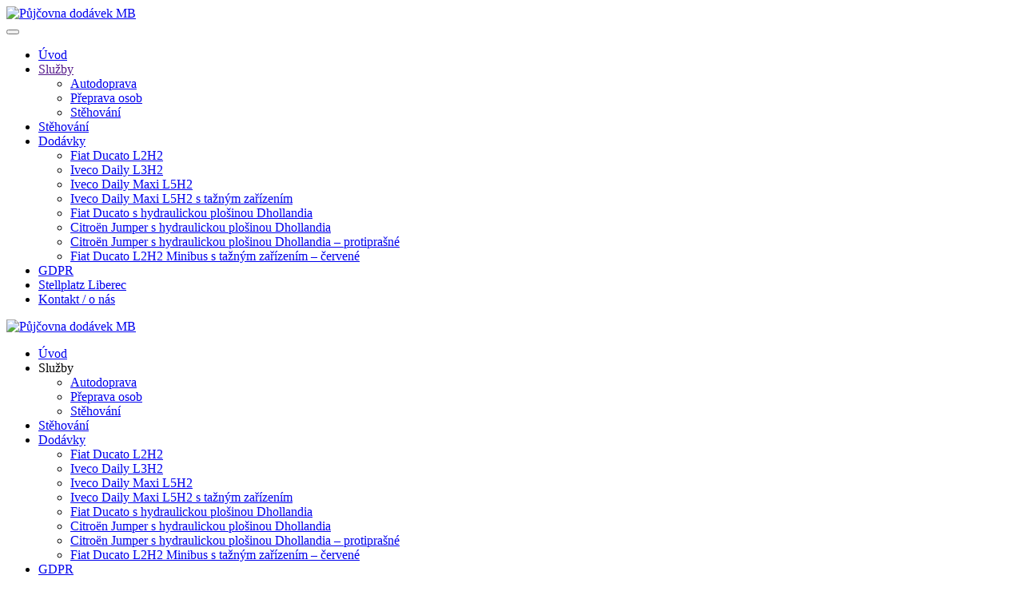

--- FILE ---
content_type: text/html; charset=utf-8
request_url: https://pujcovnadodavekmb.cz/dodavky/iveco-daily-l3h2
body_size: 14827
content:
<!DOCTYPE html>
<html lang="cs-cz" dir="ltr">
    <head>
        <meta name="viewport" content="width=device-width, initial-scale=1">
        <link rel="icon" href="/images/favicon_dodavky.png" sizes="any">
                <link rel="apple-touch-icon" href="/images/apple_dodavky.png">
        <meta charset="utf-8">
	<base href="https://pujcovnadodavekmb.cz/dodavky/iveco-daily-l3h2">
	<meta name="author" content="Super User">
	<meta name="description" content="Půjčovna dodávek, Liberec, Mladá Boleslav, dodávky, stěhování">
	<title>Iveco Daily L3H2</title>
	<link href="/templates/yootheme/vendor/yootheme/builder/elements/map/assets/leaflet.css?ver=3.0.25" rel="preload" as="style" onload="this.onload=null;this.rel='stylesheet'">
<link href="/media/vendor/joomla-custom-elements/css/joomla-alert.min.css?0.2.0" rel="stylesheet" />
	<link href="/plugins/system/cookiespolicynotificationbar/assets/css/cpnb-style.min.css" rel="stylesheet" media="all" />
	<link href="/media/system/css/joomla-fontawesome.min.css?3.0.25" rel="stylesheet" as="style" onload="this.onload=null;this.rel='stylesheet'" />
	<link href="/templates/yootheme/css/theme.9.css?1739026322" rel="stylesheet" />
	<link href="/templates/yootheme/css/theme.update.css?3.0.25" rel="stylesheet" />
	<style>

/* BEGIN: Cookies Policy Notification Bar - J! system plugin (Powered by: Web357.com) */
.cpnb-outer { border-color: rgba(32, 34, 38, 1); }
.cpnb-outer.cpnb-div-position-top { border-bottom-width: 1px; }
.cpnb-outer.cpnb-div-position-bottom { border-top-width: 1px; }
.cpnb-outer.cpnb-div-position-top-left, .cpnb-outer.cpnb-div-position-top-right, .cpnb-outer.cpnb-div-position-bottom-left, .cpnb-outer.cpnb-div-position-bottom-right { border-width: 1px; }
.cpnb-message { color: #f1f1f3; }
.cpnb-message a { color: #ffffff }
.cpnb-button, .cpnb-button-ok, .cpnb-m-enableAllButton { -webkit-border-radius: 4px; -moz-border-radius: 4px; border-radius: 4px; font-size: 12px; color: #ffffff; background-color: rgba(59, 137, 199, 1); }
.cpnb-button:hover, .cpnb-button:focus, .cpnb-button-ok:hover, .cpnb-button-ok:focus, .cpnb-m-enableAllButton:hover, .cpnb-m-enableAllButton:focus { color: #ffffff; background-color: rgba(49, 118, 175, 1); }
.cpnb-button-decline, .cpnb-button-delete, .cpnb-button-decline-modal, .cpnb-m-DeclineAllButton { color: #ffffff; background-color: rgba(119, 31, 31, 1); }
.cpnb-button-decline:hover, .cpnb-button-decline:focus, .cpnb-button-delete:hover, .cpnb-button-delete:focus, .cpnb-button-decline-modal:hover, .cpnb-button-decline-modal:focus, .cpnb-m-DeclineAllButton:hover, .cpnb-m-DeclineAllButton:focus { color: #ffffff; background-color: rgba(175, 38, 20, 1); }
.cpnb-button-cancel, .cpnb-button-reload, .cpnb-button-cancel-modal { color: #ffffff; background-color: rgba(90, 90, 90, 1); }
.cpnb-button-cancel:hover, .cpnb-button-cancel:focus, .cpnb-button-reload:hover, .cpnb-button-reload:focus, .cpnb-button-cancel-modal:hover, .cpnb-button-cancel-modal:focus { color: #ffffff; background-color: rgba(54, 54, 54, 1); }
.cpnb-button-settings, .cpnb-button-settings-modal { color: #ffffff; background-color: rgba(90, 90, 90, 1); }
.cpnb-button-settings:hover, .cpnb-button-settings:focus, .cpnb-button-settings-modal:hover, .cpnb-button-settings-modal:focus { color: #ffffff; background-color: rgba(54, 54, 54, 1); }
.cpnb-button-more-default, .cpnb-button-more-modal { color: #ffffff; background-color: rgba(123, 138, 139, 1); }
.cpnb-button-more-default:hover, .cpnb-button-more-modal:hover, .cpnb-button-more-default:focus, .cpnb-button-more-modal:focus { color: #ffffff; background-color: rgba(105, 118, 119, 1); }
.cpnb-m-SaveChangesButton { color: #ffffff; background-color: rgba(133, 199, 136, 1); }
.cpnb-m-SaveChangesButton:hover, .cpnb-m-SaveChangesButton:focus { color: #ffffff; background-color: rgba(96, 153, 100, 1); }
@media only screen and (max-width: 600px) {
.cpnb-left-menu-toggle::after, .cpnb-left-menu-toggle-button {
content: "Categories";
}
}
/* END: Cookies Policy Notification Bar - J! system plugin (Powered by: Web357.com) */
</style>
<script type="application/json" class="joomla-script-options new">{"joomla.jtext":{"ERROR":"Chyba","MESSAGE":"Zpr\u00e1va","NOTICE":"Ozn\u00e1men\u00ed","WARNING":"Varov\u00e1n\u00ed","JCLOSE":"Close","JOK":"OK","JOPEN":"Open"},"system.paths":{"root":"","rootFull":"https:\/\/pujcovnadodavekmb.cz\/","base":"","baseFull":"https:\/\/pujcovnadodavekmb.cz\/"},"csrf.token":"62a7e5fc9d4f024e8faefb2f6215ec8a"}</script>
	<script src="/media/system/js/core.min.js?3b2c7481f479d57ca6a59403341a2e378a288779"></script>
	<script src="/media/vendor/webcomponentsjs/js/webcomponents-bundle.min.js?2.6.0" nomodule defer></script>
	<script src="/media/system/js/messages-es5.min.js?42aff9798f66753bdb448b926baf2140f17f2c07" nomodule defer></script>
	<script src="/media/system/js/joomla-hidden-mail-es5.min.js?1cfc80b808ad9e3fd8ab87262511f36ad9057bac" nomodule defer></script>
	<script src="/media/system/js/joomla-hidden-mail.min.js?6829a5ca62409c5d92c27b7c42bad9e81b3a480a" type="module"></script>
	<script src="/media/system/js/messages.min.js?7425e8d1cb9e4f061d5e30271d6d99b085344117" type="module"></script>
	<script src="/plugins/system/cookiespolicynotificationbar/assets/js/cookies-policy-notification-bar.min.js"></script>
	<script src="https://cdn.jsdelivr.net/npm/leaflet@1.9.2/dist/leaflet.js?3.0.25" defer></script>
	<script src="/templates/yootheme/vendor/yootheme/builder/elements/map/app/map.min.js?3.0.25" defer></script>
	<script src="/templates/yootheme/vendor/yootheme/theme-analytics/app/analytics.min.js?3.0.25" defer></script>
	<script src="/templates/yootheme/vendor/assets/uikit/dist/js/uikit.min.js?3.0.25"></script>
	<script src="/templates/yootheme/vendor/assets/uikit/dist/js/uikit-icons-juno.min.js?3.0.25"></script>
	<script src="/templates/yootheme/js/theme.js?3.0.25"></script>
	<script>document.addEventListener('DOMContentLoaded', function() {
            Array.prototype.slice.call(document.querySelectorAll('a span[id^="cloak"]')).forEach(function(span) {
                span.innerText = span.textContent;
            });
        });</script>
	<script>

// BEGIN: Cookies Policy Notification Bar - J! system plugin (Powered by: Web357.com)
var cpnb_config = {"w357_joomla_caching":"0","w357_position":"bottom","w357_show_close_x_icon":"1","w357_hide_after_time":"yes","w357_duration":"60","w357_animate_duration":"1000","w357_limit":"0","w357_message":"Soubory cookie používáme ke zlepšení vašich zkušeností na našich webových stránkách. Prohlížením těchto webových stránek souhlasíte s používáním souborů cookie.","w357_display_ok_btn":"1","w357_buttonText":"Rozumím","w357_display_decline_btn":"1","w357_buttonDeclineText":"Nechci sušenky","w357_display_cancel_btn":"0","w357_buttonCancelText":"Cancel","w357_display_settings_btn":0,"w357_buttonSettingsText":"Settings","w357_buttonMoreText":"Více info","w357_buttonMoreLink":"","w357_display_more_info_btn":"1","w357_fontColor":"#f1f1f3","w357_linkColor":"#ffffff","w357_fontSize":"12px","w357_backgroundColor":"rgba(50, 58, 69, 1)","w357_borderWidth":"1","w357_body_cover":"1","w357_overlay_state":"0","w357_overlay_color":"rgba(10, 10, 10, 0.3)","w357_height":"auto","w357_cookie_name":"cookiesDirective","w357_link_target":"_self","w357_popup_width":"800","w357_popup_height":"600","w357_customText":"\u003Ch1\u003EZásady používání cookies\u003C\/h1\u003E\r\n\u003Chr \/\u003E\r\n\u003Ch3\u003EVšeobecné použití\u003C\/h3\u003E\r\n\u003Cp\u003ENa našich webových stránkách používáme soubory cookie, sledovací pixely a související technologie. Soubory cookie jsou malé datové soubory, které jsou obsluhovány naší platformou a ukládány do vašeho zařízení. Naše stránky používají soubory cookie vysazené námi nebo třetími stranami k různým účelům, včetně provozu a personalizace webových stránek. Soubory cookie mohou být také použity ke sledování toho, jak web používáte, aby na vás mohly být cíleny reklamy na jiných webových stránkách.\u003C\/p\u003E\r\n\u003Ch3\u003ETřetí strany\u003C\/h3\u003E\r\n\u003Cp\u003ENaše webové stránky využívají různé služby třetích stran. Tyto služby mohou prostřednictvím našich webových stránek umístit do prohlížeče návštěvníka anonymní soubory cookie a mohou do souboru cookie návštěvníka odesílat své vlastní soubory cookie. Mezi tyto služby patří mimo jiné např: Google, Facebook, Twitter, Adroll, MailChimp, Sucuri, Intercom a další sociální sítě, reklamní agentury, bezpečnostní firewally, analytické společnosti a poskytovatelé služeb. Tyto služby mohou také shromažďovat a používat anonymní identifikátory, jako je IP adresa, odkaz HTTP, jedinečný identifikátor zařízení a další informace, které neumožňují identifikaci osoby, a protokoly serverů.\u003C\/p\u003E\r\n\u003Chr \/\u003E","w357_more_info_btn_type":"custom_text","w357_blockCookies":"1","w357_autoAcceptAfterScrolling":"0","w357_numOfScrolledPixelsBeforeAutoAccept":"300","w357_reloadPageAfterAccept":"0","w357_enableConfirmationAlerts":"0","w357_enableConfirmationAlertsForAcceptBtn":0,"w357_enableConfirmationAlertsForDeclineBtn":0,"w357_enableConfirmationAlertsForDeleteBtn":0,"w357_confirm_allow_msg":"Provedením této akce povolíte všechny soubory cookie nastavené touto webovou stránkou. Jste si jisti, že chcete povolit všechny soubory cookie na této webové stránce?","w357_confirm_delete_msg":"Provedením této akce odstraníte všechny soubory cookie nastavené touto webovou stránkou. Jste si jisti, že chcete zakázat a odstranit všechny soubory cookie ze svého prohlížeče?","w357_show_in_iframes":"0","w357_shortcode_is_enabled_on_this_page":0,"w357_base_url":"https:\/\/pujcovnadodavekmb.cz\/","w357_current_url":"https:\/\/pujcovnadodavekmb.cz\/dodavky\/iveco-daily-l3h2","w357_always_display":"0","w357_show_notification_bar":true,"w357_expiration_cookieSettings":"365","w357_expiration_cookieAccept":"365","w357_expiration_cookieDecline":"180","w357_expiration_cookieCancel":"3","w357_accept_button_class_notification_bar":"cpnb-accept-btn","w357_decline_button_class_notification_bar":"cpnb-decline-btn","w357_cancel_button_class_notification_bar":"cpnb-cancel-btn","w357_settings_button_class_notification_bar":"cpnb-settings-btn","w357_moreinfo_button_class_notification_bar":"cpnb-moreinfo-btn","w357_accept_button_class_notification_bar_modal_window":"cpnb-accept-btn-m","w357_decline_button_class_notification_bar_modal_window":"cpnb-decline-btn-m","w357_save_button_class_notification_bar_modal_window":"cpnb-save-btn-m","w357_buttons_ordering":"[\u0022ok\u0022,\u0022decline\u0022,\u0022cancel\u0022,\u0022settings\u0022,\u0022moreinfo\u0022]"};
// END: Cookies Policy Notification Bar - J! system plugin (Powered by: Web357.com)
</script>
	<script>

// BEGIN: Cookies Policy Notification Bar - J! system plugin (Powered by: Web357.com)
var cpnb_cookiesCategories = {"cookie_categories_group0":{"cookie_category_id":"required-cookies","cookie_category_name":"Required Cookies","cookie_category_description":"The Required or Functional cookies relate to the functionality of our websites and allow us to improve the service we offer to you through our websites, for example by allowing you to carry information across pages of our website to avoid you having to re-enter information, or by recognizing your preferences when you return to our website.","cookie_category_checked_by_default":"2","cookie_category_status":"1"},"cookie_categories_group1":{"cookie_category_id":"analytical-cookies","cookie_category_name":"Analytical Cookies","cookie_category_description":"Analytical cookies allow us to recognize and to count the number of visitors to our website, to see how visitors move around the website when they are using it and to record which content viewers view and are interested in. This helps us to determine how frequently particular pages and advertisements are visited and to determine the most popular areas of our website. This helps us to improve the service which we offer to you by helping us make sure our users are finding the information they are looking for, by providing anonymized demographic data to third parties in order to target advertising more appropriately to you, and by tracking the success of advertising campaigns on our website.","cookie_category_checked_by_default":"1","cookie_category_status":"1"},"cookie_categories_group2":{"cookie_category_id":"social-media-cookies","cookie_category_name":"Social Media","cookie_category_description":"These cookies allow you to share Website content with social media platforms (e.g., Facebook, Twitter, Instagram). We have no control over these cookies as they are set by the social media platforms themselves.","cookie_category_checked_by_default":"1","cookie_category_status":"1"},"cookie_categories_group3":{"cookie_category_id":"targeted-advertising-cookies","cookie_category_name":"Targeted Advertising Cookies","cookie_category_description":"Advertising and targeting cookies are used to deliver advertisements more relevant to you, but can also limit the number of times you see an advertisement and be used to chart the effectiveness of an ad campaign by tracking users’ clicks. They can also provide security in transactions. They are usually placed by third-party advertising networks with a website operator’s permission but can be placed by the operator themselves. They can remember that you have visited a website, and this information can be shared with other organizations, including other advertisers. They cannot determine who you are though, as the data collected is never linked to your profile. ","cookie_category_checked_by_default":"1","cookie_category_status":"1"}};
// END: Cookies Policy Notification Bar - J! system plugin (Powered by: Web357.com)
</script>
	<script>

// BEGIN: Cookies Policy Notification Bar - J! system plugin (Powered by: Web357.com)
var cpnb_manager = {"w357_m_modalState":"0","w357_m_floatButtonState":"1","w357_m_floatButtonPosition":"bottom_left","w357_m_HashLink":"cookies","w357_m_modal_menuItemSelectedBgColor":"rgba(200, 200, 200, 1)","w357_m_saveChangesButtonColorAfterChange":"rgba(13, 92, 45, 1)","w357_m_floatButtonIconSrc":"https:\/\/pujcovnadodavekmb.cz\/media\/plg_system_cookiespolicynotificationbar\/icons\/cpnb-cookies-manager-icon-1-64x64.png","w357_m_FloatButtonIconType":"image","w357_m_FloatButtonIconFontAwesomeName":"fas fa-cookie-bite","w357_m_FloatButtonIconFontAwesomeSize":"fa-lg","w357_m_FloatButtonIconFontAwesomeColor":"rgba(61, 47, 44, 0.84)","w357_m_FloatButtonIconUikitName":"cog","w357_m_FloatButtonIconUikitSize":"1","w357_m_FloatButtonIconUikitColor":"rgba(61, 47, 44, 0.84)","w357_m_floatButtonText":"Cookies Manager","w357_m_modalHeadingText":"Advanced Cookie Settings","w357_m_checkboxText":"Enabled","w357_m_lockedText":"(Locked)","w357_m_EnableAllButtonText":"Allow All Cookies","w357_m_DeclineAllButtonText":"Decline All Cookies","w357_m_SaveChangesButtonText":"Save Settings","w357_m_confirmationAlertRequiredCookies":"These cookies are strictly necessary for this website. You can\u0027t disable this category of cookies. Thank you for understanding!"};
// END: Cookies Policy Notification Bar - J! system plugin (Powered by: Web357.com)
</script>
	<!-- Joomla Facebook Integration Begin -->
<script type='text/javascript'>
!function(f,b,e,v,n,t,s){if(f.fbq)return;n=f.fbq=function(){n.callMethod?
n.callMethod.apply(n,arguments):n.queue.push(arguments)};if(!f._fbq)f._fbq=n;
n.push=n;n.loaded=!0;n.version='2.0';n.queue=[];t=b.createElement(e);t.async=!0;
t.src=v;s=b.getElementsByTagName(e)[0];s.parentNode.insertBefore(t,s)}(window,
document,'script','https://connect.facebook.net/en_US/fbevents.js');
fbq('init', '648901142377173', {}, {agent: 'pljoomla'});
fbq('track', 'PageView');
</script>
<noscript>
<img height="1" width="1" style="display:none" alt="fbpx"
src="https://www.facebook.com/tr?id=648901142377173&ev=PageView&noscript=1"/>
</noscript>
<!-- DO NOT MODIFY -->
<!-- Joomla Facebook Integration end -->
	<script>var $theme = {"google_analytics":"UA-192539629-1","google_analytics_anonymize":""};</script>

    <style>
.ba-form-2,
.forms-calendar-wrapper[data-form="2"],
.ba-form-authorize-modal[data-form="2"],
.ba-form-paypal-modal[data-form="2"] {
    --form-width-value: 100%;
	--form-width-fullwidth: auto;
	--form-background-color: #ffffff;
	--form-padding-top: 25px;
	--form-padding-right: 25px;
	--form-padding-bottom: 25px;
	--form-padding-left: 25px;
	--form-border-top: 0;
	--form-border-right: 0;
	--form-border-bottom: 0;
	--form-border-left: 0;
	--form-border-color: #e3e3e3;
	--form-border-radius: 0px;
	--form-border-width: 1px;
	--form-shadow-value: 0;
	--form-shadow-color: rgba(0, 0, 0, 0.15);
	--label-typography-font-family: inherit;
	--label-typography-font-size: 18px;
	--label-typography-letter-spacing: 0px;
	--label-typography-line-height: 36px;
	--label-typography-color: #212121;
	--label-typography-font-weight: bold;
	--label-typography-text-align: left;
	--label-typography-font-style: normal;
	--label-typography-text-transform: none;
	--field-background-color: #f5f8f9;
	--field-padding-top: 15px;
	--field-padding-right: 15px;
	--field-padding-bottom: 15px;
	--field-padding-left: 15px;
	--field-margin-top: 15px;
	--field-margin-bottom: 15px;
	--field-border-top: 0;
	--field-border-right: 0;
	--field-border-bottom: 0;
	--field-border-left: 0;
	--field-border-color: #e3e3e3;
	--field-border-radius: 0px;
	--field-border-width: 1px;
	--field-typography-font-family: inherit;
	--field-typography-font-size: 18px;
	--field-typography-letter-spacing: 0px;
	--field-typography-line-height: 28px;
	--field-typography-color: #212121;
	--field-typography-font-weight: bold;
	--field-typography-text-align: left;
	--field-typography-font-style: normal;
	--field-typography-text-transform: none;
	--field-icon-size: 24px;
	--field-icon-color: #212121;
	--field-icon-text-align: flex-start;
	--theme-color: #ff735e;
	--lightbox-color: rgba(0,0,0,0.15);
	}
</style>
<script>
var JUri = 'https://pujcovnadodavekmb.cz/',
	uploads_storage = 'images/baforms/uploads',
	loadFormsMap = {"load":false};
window.conditionLogic = window.conditionLogic ? window.conditionLogic : {};
window.conditionLogic[2] = [];
</script>

	<link href="https://pujcovnadodavekmb.cz/components/com_baforms/assets/css/ba-style.css?2.1.2" rel="stylesheet" type="text/css">
	<link href="https://pujcovnadodavekmb.cz/components/com_baforms/assets/icons/fontawesome/fontawesome.css" rel="stylesheet" type="text/css"><script src="/media/vendor/jquery/js/jquery.min.js"></script><script src="https://pujcovnadodavekmb.cz/components/com_baforms/assets/js/ba-form.js?2.1.2"></script>
<!-- BEGIN: Google Analytics -->
<script>console.log("Google analytics javascript code goes here...")</script>
<!-- END: Google Analytics -->

<!-- BEGIN: Facebook -->
<script>console.log("Facebook javascript code goes here...")</script>
<!-- END: Facebook -->
</head>
    <body class="">

        
        
        <div class="tm-page">

                        


<div class="tm-header-mobile uk-hidden@m" uk-header>


    
        <div class="uk-navbar-container">

            <div class="uk-container uk-container-expand">
                <nav class="uk-navbar" uk-navbar="{&quot;container&quot;:&quot;.tm-header-mobile&quot;}">

                                        <div class="uk-navbar-left">

                                                    <a href="https://pujcovnadodavekmb.cz/" aria-label="Back to home" class="uk-logo uk-navbar-item">
    <picture>
<source type="image/webp" srcset="/templates/yootheme/cache/86/pujcovna_dodavek_logo-869a2421.webp 150w, /templates/yootheme/cache/a6/pujcovna_dodavek_logo-a6fe9563.webp 300w" sizes="(min-width: 150px) 150px">
<img alt="Půjčovna dodávek MB" loading="eager" src="/templates/yootheme/cache/cd/pujcovna_dodavek_logo-cd40cfcc.png" width="150" height="67">
</picture></a>
                        
                        
                    </div>
                    
                    
                                        <div class="uk-navbar-right">

                                                    
                        
                        <a uk-toggle aria-label="Open Menu" href="#tm-dialog-mobile" class="uk-navbar-toggle">

        
        <div uk-navbar-toggle-icon></div>

        
    </a>

                    </div>
                    
                </nav>
            </div>

        </div>

    




    
        <div id="tm-dialog-mobile" class="uk-modal-full" uk-modal>
        <div class="uk-modal-dialog uk-flex">

                        <button class="uk-modal-close-full uk-close-large" type="button" uk-close uk-toggle="cls: uk-modal-close-full uk-close-large uk-modal-close-default; mode: media; media: @s"></button>
            
            <div class="uk-modal-body uk-padding-large uk-margin-auto uk-flex uk-flex-column uk-box-sizing-content uk-width-auto@s" uk-height-viewport uk-toggle="{&quot;cls&quot;:&quot;uk-padding-large&quot;,&quot;mode&quot;:&quot;media&quot;,&quot;media&quot;:&quot;@s&quot;}">

                                <div class="uk-margin-auto-vertical uk-text-center">
                    
<div class="uk-grid uk-child-width-1-1">    <div>
<div class="uk-panel" id="module-menu-dialog-mobile">

    
    
<ul class="uk-nav uk-nav-primary uk-nav-accordion uk-nav-center" uk-nav="targets: &gt; .js-accordion">
    
	<li class="item-101"><a href="/"> Úvod</a></li>
	<li class="item-141 js-accordion uk-parent"><a href> Služby <span uk-nav-parent-icon></span></a>
	<ul class="uk-nav-sub">

		<li class="item-142"><a href="/sluzby/autodoprava"> Autodoprava</a></li>
		<li class="item-143"><a href="/sluzby/preprava-osob"> Přeprava osob</a></li>
		<li class="item-144"><a href="/sluzby/stehovani"> Stěhování</a></li></ul></li>
	<li class="item-193"><a href="/stehovani"> Stěhování</a></li>
	<li class="item-108 uk-active uk-parent"><a href="/dodavky"> Dodávky <span uk-nav-parent-icon></span></a>
	<ul class="uk-nav-sub">

		<li class="item-124"><a href="/dodavky/fiat-ducato-l2h2"> Fiat Ducato L2H2</a></li>
		<li class="item-132 uk-active"><a href="/dodavky/iveco-daily-l3h2"> Iveco Daily L3H2</a></li>
		<li class="item-134"><a href="/dodavky/iveco-daily-maxi-l5h2">  Iveco Daily Maxi L5H2</a></li>
		<li class="item-135"><a href="/dodavky/iveco-daily-maxi-l5h2-s-taznym-zarizenim">  Iveco Daily Maxi L5H2 s tažným zařízením</a></li>
		<li class="item-136"><a href="/dodavky/fiat-ducato-s-hydraulickou-plosinou-dhollandia"> Fiat Ducato s hydraulickou plošinou Dhollandia</a></li>
		<li class="item-137"><a href="/dodavky/citro-n-jumper-s-hydraulickou-plosinou-dhollandia">  Citroën Jumper s hydraulickou plošinou Dhollandia</a></li>
		<li class="item-138"><a href="/dodavky/citro-n-jumper-s-hydraulickou-plosinou-dhollandia-protiprasne">  Citroën Jumper s hydraulickou plošinou Dhollandia – protiprašné</a></li>
		<li class="item-140"><a href="/dodavky/fiat-ducato-l2h2-minibus-s-taznym-zarizenim-cervene">  Fiat Ducato L2H2 Minibus s tažným zařízením – červené</a></li></ul></li>
	<li class="item-157"><a href="/gdpr"> GDPR</a></li>
	<li class="item-183"><a href="/stellplatz-liberec"> Stellplatz Liberec</a></li>
	<li class="item-110"><a href="/kontakt-o-nas"> Kontakt / o nás</a></li></ul>

</div>
</div></div>
                </div>
                
                
            </div>

        </div>
    </div>
    
    

</div>





<div class="tm-header uk-visible@m" uk-header>



        <div uk-sticky media="@m" show-on-up animation="uk-animation-slide-top" cls-active="uk-navbar-sticky" sel-target=".uk-navbar-container">
    
        <div class="uk-navbar-container">

            <div class="uk-container">
                <nav class="uk-navbar" uk-navbar="{&quot;align&quot;:&quot;left&quot;,&quot;container&quot;:&quot;.tm-header &gt; [uk-sticky]&quot;,&quot;boundary&quot;:&quot;.tm-header .uk-navbar-container&quot;}">

                                        <div class="uk-navbar-left">

                                                    <a href="https://pujcovnadodavekmb.cz/" aria-label="Back to home" class="uk-logo uk-navbar-item">
    <img alt="Půjčovna dodávek MB" loading="eager" width="180" src="/images/logo_dodavky.svg"></a>
                        
                        
                        
                    </div>
                    
                    
                                        <div class="uk-navbar-right">

                                                    
<ul class="uk-navbar-nav">
    
	<li class="item-101"><a href="/"> Úvod</a></li>
	<li class="item-141 uk-parent"><a role="button"> Služby</a>
	<div class="uk-navbar-dropdown" uk-drop="{&quot;clsDrop&quot;:&quot;uk-navbar-dropdown&quot;,&quot;flip&quot;:&quot;false&quot;,&quot;container&quot;:&quot;.tm-header &gt; [uk-sticky]&quot;,&quot;mode&quot;:&quot;hover&quot;,&quot;pos&quot;:&quot;bottom-left&quot;}"><div class="uk-navbar-dropdown-grid uk-child-width-1-1" uk-grid><div><ul class="uk-nav uk-navbar-dropdown-nav">

		<li class="item-142"><a href="/sluzby/autodoprava"> Autodoprava</a></li>
		<li class="item-143"><a href="/sluzby/preprava-osob"> Přeprava osob</a></li>
		<li class="item-144"><a href="/sluzby/stehovani"> Stěhování</a></li></ul></div></div></div></li>
	<li class="item-193"><a href="/stehovani"> Stěhování</a></li>
	<li class="item-108 uk-active uk-parent"><a href="/dodavky"> Dodávky</a>
	<div class="uk-navbar-dropdown"><div class="uk-navbar-dropdown-grid uk-child-width-1-1" uk-grid><div><ul class="uk-nav uk-navbar-dropdown-nav">

		<li class="item-124"><a href="/dodavky/fiat-ducato-l2h2"> Fiat Ducato L2H2</a></li>
		<li class="item-132 uk-active"><a href="/dodavky/iveco-daily-l3h2"> Iveco Daily L3H2</a></li>
		<li class="item-134"><a href="/dodavky/iveco-daily-maxi-l5h2">  Iveco Daily Maxi L5H2</a></li>
		<li class="item-135"><a href="/dodavky/iveco-daily-maxi-l5h2-s-taznym-zarizenim">  Iveco Daily Maxi L5H2 s tažným zařízením</a></li>
		<li class="item-136"><a href="/dodavky/fiat-ducato-s-hydraulickou-plosinou-dhollandia"> Fiat Ducato s hydraulickou plošinou Dhollandia</a></li>
		<li class="item-137"><a href="/dodavky/citro-n-jumper-s-hydraulickou-plosinou-dhollandia">  Citroën Jumper s hydraulickou plošinou Dhollandia</a></li>
		<li class="item-138"><a href="/dodavky/citro-n-jumper-s-hydraulickou-plosinou-dhollandia-protiprasne">  Citroën Jumper s hydraulickou plošinou Dhollandia – protiprašné</a></li>
		<li class="item-140"><a href="/dodavky/fiat-ducato-l2h2-minibus-s-taznym-zarizenim-cervene">  Fiat Ducato L2H2 Minibus s tažným zařízením – červené</a></li></ul></div></div></div></li>
	<li class="item-157"><a href="/gdpr"> GDPR</a></li>
	<li class="item-183"><a href="/stellplatz-liberec"> Stellplatz Liberec</a></li>
	<li class="item-110"><a href="/kontakt-o-nas"> Kontakt / o nás</a></li></ul>

                        
                                                    
                        
                    </div>
                    
                </nav>
            </div>

        </div>

        </div>
    







</div>

            
            

            
            <div id="system-message-container" aria-live="polite"></div>

            <!-- Builder #page --><style class="uk-margin-remove-adjacent">#page\#0 .uk-tile { display: flex; align-items: center; } </style>
<div class="uk-section-primary uk-section">
    
        
        
        
            
                                <div class="uk-container">                
                    
                    <div class="uk-margin-medium uk-container uk-container-xlarge"><div class="tm-grid-expand uk-child-width-1-1" uk-grid>
<div class="uk-width-1-1@m">
    
        
            
            
            
                
                    
<h1 class="uk-heading-medium uk-text-danger uk-margin-large uk-text-center">        Iveco Daily L3H2    </h1>
<div class="uk-margin uk-text-center">
    <div class="uk-child-width-1-1 uk-child-width-1-2@m uk-grid-match" uk-grid>        <div>
<div class="el-item uk-panel uk-margin-remove-first-child">
    
        <div class="uk-child-width-expand" uk-grid>            <div class="uk-width-medium@m"><span class="el-image uk-text-danger" uk-icon="icon: cog; width: 80; height: 80;"></span></div>            <div class="uk-margin-remove-first-child">
                                    

        
                <h3 class="el-title uk-text-danger uk-margin-top uk-margin-remove-bottom">                        Manuální převodovka                    </h3>        
        
    
        
        
        
        
        
                
            </div>        </div>

    
</div></div>
        <div>
<div class="el-item uk-panel uk-margin-remove-first-child">
    
        <div class="uk-child-width-expand" uk-grid>            <div class="uk-width-medium@m"><span class="el-image uk-text-danger" uk-icon="icon: users; width: 80; height: 80;"></span></div>            <div class="uk-margin-remove-first-child">
                                    

        
                <h3 class="el-title uk-text-danger uk-margin-top uk-margin-remove-bottom">                        4 dveře<br>3 místa                    </h3>        
        
    
        
        
        
        
        
                
            </div>        </div>

    
</div></div>
        </div>

</div>

<div class="uk-margin uk-text-center" uk-parallax="y: 0,-50; easing: 1; media: @s">
        <div class="uk-flex-middle uk-grid-small uk-child-width-auto uk-flex-center" uk-grid>    
    
                <div class="el-item">
        
        
<a class="el-content uk-button uk-button-default uk-button-large uk-flex-inline uk-flex-center uk-flex-middle" href="tel:+420 776 302 304">
        <span class="uk-margin-small-right" uk-icon="receiver"></span>    
        +420 776 302 304    
    
</a>


                </div>
        
    
                <div class="el-item">
        
        
<a class="el-content uk-button uk-button-default uk-button-large uk-flex-inline uk-flex-center uk-flex-middle" href="mailto:info@pujcovnadodavekmb.cz">
        <span class="uk-margin-small-right" uk-icon="mail"></span>    
        E-mail    
    
</a>


                </div>
        
    
                <div class="el-item">
        
        
<a class="el-content uk-button uk-button-default uk-button-large uk-flex-inline uk-flex-center uk-flex-middle" href="https://www.google.com/maps/place/Josefův+Důl+25,+293+07+Josefův+Důl/@50.455713,14.8911735,17z/data=!3m1!4b1!4m13!1m7!3m6!1s0x4709541e21693cad:0xeb840929acf3bfd5!2zSm9zZWbFr3YgRMWvbCAyNSwgMjkzIDA3IEpvc2Vmxa92IETFr2w!3b1!8m2!3d50.4557096!4d14.8933675!3m4!1s0x4709541e21693cad:0xeb840929acf3bfd5!8m2!3d50.4557096!4d14.8933675">
        <span class="uk-margin-small-right" uk-icon="location"></span>    
        Mladá Boleslav    
    
</a>


                </div>
        
    
        </div>
    
</div>

                
            
        
    
</div>
</div></div>
                                </div>
                
            
        
    
</div>

<div class="uk-section-default uk-section">
    
        
        
        
            
                                <div class="uk-container uk-container-xlarge">                
                    
                    <div class="tm-grid-expand uk-margin-small" uk-grid>
<div class="uk-width-1-2@m">
    
        
            
            
            
                
                    
<div class="uk-margin uk-text-center">
        <picture>
<source type="image/webp" srcset="/templates/yootheme/cache/0d/DSCF0475-0d64ef34.webp 768w, /templates/yootheme/cache/a6/DSCF0475-a6f75c42.webp 1000w" sizes="(min-width: 1000px) 1000px">
<img src="/templates/yootheme/cache/4c/DSCF0475-4cd50e3f.jpeg" width="1000" height="665" class="el-image uk-box-shadow-small" alt loading="lazy">
</picture>    
    
</div>

<div class="uk-margin uk-text-center">
    <div class="uk-child-width-1-1 uk-child-width-1-3@m" uk-grid uk-lightbox="toggle: a[data-type];">        <div>
<div class="uk-light">
<a class="el-item uk-inline-clip uk-link-toggle" href="/images/IVECODAILYL3H2/DSCF0475.jpg" data-type="image">
    
        

<picture>
<source type="image/webp" srcset="/templates/yootheme/cache/2c/DSCF0475-2c2561dd.webp 681w" sizes="(min-width: 681px) 681px">
<img src="/templates/yootheme/cache/38/DSCF0475-38cc63dc.jpeg" width="681" height="453" alt loading="lazy" class="el-image uk-transition-opaque">
</picture>

        
        
        
    
</a>
</div></div>        <div>
<div class="uk-light">
<a class="el-item uk-inline-clip uk-link-toggle" href="/images/IVECODAILYL3H2/DSCF0479.jpg" data-type="image">
    
        

<picture>
<source type="image/webp" srcset="/templates/yootheme/cache/17/DSCF0479-17e1b3d7.webp 673w" sizes="(min-width: 673px) 673px">
<img src="/templates/yootheme/cache/33/DSCF0479-33b47f40.jpeg" width="673" height="449" alt loading="lazy" class="el-image uk-transition-opaque">
</picture>

        
        
        
    
</a>
</div></div>        <div>
<div class="uk-light">
<a class="el-item uk-inline-clip uk-link-toggle" href="/images/IVECODAILYL3H2/DSCF0486.jpg" data-type="image">
    
        

<picture>
<source type="image/webp" srcset="/templates/yootheme/cache/17/DSCF0486-17b970c0.webp 695w" sizes="(min-width: 695px) 695px">
<img src="/templates/yootheme/cache/66/DSCF0486-66a8a8e4.jpeg" width="695" height="463" alt loading="lazy" class="el-image uk-transition-opaque">
</picture>

        
        
        
    
</a>
</div></div>        <div>
<div class="uk-light">
<a class="el-item uk-inline-clip uk-link-toggle" href="/images/IVECODAILYL3H2/DSCF0502.jpg" data-type="image">
    
        

<picture>
<source type="image/webp" srcset="/templates/yootheme/cache/4f/DSCF0502-4f8dfc8a.webp 690w" sizes="(min-width: 690px) 690px">
<img src="/templates/yootheme/cache/f2/DSCF0502-f2c37a3a.jpeg" width="690" height="461" alt loading="lazy" class="el-image uk-transition-opaque">
</picture>

        
        
        
    
</a>
</div></div>        <div>
<div class="uk-light">
<a class="el-item uk-inline-clip uk-link-toggle" href="/images/IVECODAILYL3H2/DSCF0505.jpg" data-type="image">
    
        

<picture>
<source type="image/webp" srcset="/templates/yootheme/cache/bb/DSCF0505-bb6e9719.webp 768w, /templates/yootheme/cache/ba/DSCF0505-ba78052e.webp 819w" sizes="(min-width: 819px) 819px">
<img src="/templates/yootheme/cache/f6/DSCF0505-f6ca8969.jpeg" width="819" height="546" alt loading="lazy" class="el-image uk-transition-opaque">
</picture>

        
        
        
    
</a>
</div></div>        <div>
<div class="uk-light">
<a class="el-item uk-inline-clip uk-link-toggle" href="/images/IVECODAILYL3H2/DSCF0507.jpg" data-type="image">
    
        

<picture>
<source type="image/webp" srcset="/templates/yootheme/cache/f0/DSCF0507-f00c320f.webp 768w, /templates/yootheme/cache/5f/DSCF0507-5f284301.webp 781w" sizes="(min-width: 781px) 781px">
<img src="/templates/yootheme/cache/1b/DSCF0507-1baf127f.jpeg" width="781" height="520" alt loading="lazy" class="el-image uk-transition-opaque">
</picture>

        
        
        
    
</a>
</div></div>        </div>

</div>

                
            
        
    
</div>

<div class="uk-width-1-2@m">
    
        
            
            
            
                
                    
<h2 class="uk-h2">        Podmínky půjčení dodávky    </h2>
<ul class="uk-list">
    <li class="el-item">        
    <div class="uk-grid-small uk-child-width-expand uk-flex-nowrap uk-flex-middle" uk-grid>        <div class="uk-width-auto"><span class="el-image" uk-icon="icon: info;"></span></div>        <div>
            <div class="el-content uk-panel">Denní nájezd: 400km</div>        </div>
    </div>
            </li>

    <li class="el-item">        
    <div class="uk-grid-small uk-child-width-expand uk-flex-nowrap uk-flex-middle" uk-grid>        <div class="uk-width-auto"><span class="el-image" uk-icon="icon: future;"></span></div>        <div>
            <div class="el-content uk-panel">Za každý kilometr navíc účtujeme 3 Kč</div>        </div>
    </div>
            </li>

    <li class="el-item">        
    <div class="uk-grid-small uk-child-width-expand uk-flex-nowrap uk-flex-middle" uk-grid>        <div class="uk-width-auto"><span class="el-image" uk-icon="icon: credit-card;"></span></div>        <div>
            <div class="el-content uk-panel">Vyžadujeme zálohu ve výši 1000,- Kč</div>        </div>
    </div>
            </li>
</ul><div>&nbsp;&nbsp;&nbsp;&nbsp;&nbsp;&nbsp;</div>
<h2 class="uk-h2">        Ceník    </h2><div class="uk-panel uk-text-lead uk-margin">Ceny jsou uvedeny za jeden den / víkend* - sobota ráno až pondělí ráno</div>
<div class="uk-overflow-auto">    <table class="uk-table uk-table-striped uk-table-hover">
                <thead>
            <tr>

                <th class="uk-text-nowrap">Doba půjčení</th><th class="uk-text-nowrap">Cena bez DPH</th><th>Cena vč. DPH</th>
            </tr>
        </thead>
        
        <tbody>
                <tr class="el-item"><td class="uk-text-nowrap uk-table-shrink"><div class="el-meta">1–3 dny</div></td><td class="uk-text-nowrap uk-table-shrink"><div class="el-title">1652.89 Kč / den</div></td><td class="uk-width-small"><div class="el-content uk-panel">2000 Kč / den</div></td></tr>
                <tr class="el-item"><td class="uk-text-nowrap"><div class="el-meta">4–9 dnů</div></td><td class="uk-text-nowrap"><div class="el-title">1528.93 Kč / den</div></td><td><div class="el-content uk-panel">1850 Kč / den</div></td></tr>
                <tr class="el-item"><td class="uk-text-nowrap"><div class="el-meta">Víkend*</div></td><td class="uk-text-nowrap"><div class="el-title">2809.92 Kč</div></td><td><div class="el-content uk-panel">3400 Kč</div></td></tr>
                <tr class="el-item"><td class="uk-text-nowrap"><div class="el-meta">10–29 dnů</div></td><td class="uk-text-nowrap"><div class="el-title">1239.67 Kč / den</div></td><td><div class="el-content uk-panel">1500 Kč / den</div></td></tr>
                <tr class="el-item"><td class="uk-text-nowrap"><div class="el-meta">Měsíční pronájem</div></td><td class="uk-text-nowrap"><div class="el-title">dle domluvy</div></td><td><div class="el-content uk-panel">dle domluvy</div></td></tr>
                </tbody>

    </table>

</div>

                
            
        
    
</div>
</div>
                                </div>
                
            
        
    
</div>

<div class="uk-section-primary uk-section uk-section-small">
    
        
        
        
            
                                <div class="uk-container uk-container-xlarge">                
                    
                    <div class="tm-grid-expand uk-child-width-1-1 uk-grid-margin" uk-grid>
<div class="uk-width-1-1@m">
    
        
            
            
            
                
                    
<h1 class="uk-text-center">        Online rezervace


    </h1>
<h1 class="uk-h4">        Vážení zákazníci, pro rezervaci prosím uhraďte zálohu ve výši 1000,- Kč na účet 6046011001/5500, variabilní symbol Vaše jméno. <br>QR kód a číslo účtu Vám přijdou i v potvrzovacím e-mailu.<br>
V případě, že nechcete vyplňovat tento formulář volejte +420 776 302 304.
    </h1>
<h1 class="uk-h2 uk-heading-bullet uk-text-center">        Po přijetí platby Vám dodávku okamžitě zarezervujeme.    </h1>
                
            
        
    
</div>
</div>
                                </div>
                
            
        
    
</div>

<div class="uk-section-default uk-section">
    
        
        
        
            
                                <div class="uk-container uk-container-large">                
                    
                    <div class="tm-grid-expand uk-grid-margin" uk-grid>
<div class="uk-width-2-3@m">
    
        
            
            
            
                
                    <div><div class="com-baforms-wrapper">
    <form novalidate class="ba-form-2 fields-icons-flex-start progress-navigation-style" action="https://pujcovnadodavekmb.cz/index.php?option=com_baforms"
        method="post" enctype="multipart/form-data" data-id="2">
<div class="ba-form-page" style="" data-page-key="ba-form-page-2">
    <div class="ba-page-items">
        <div class="ba-form-row">
            <div class="ba-form-column-wrapper">
<div class="span12 ba-form-column">
<div class="ba-form-field-item ba-form-headline-field " data-type="headline">
    <div class="ba-input-wrapper" style="--label-typography-font-family: inherit;--label-typography-font-size: 34px;--label-typography-letter-spacing: 0px;--label-typography-line-height: 36px;--label-typography-color: #212121;--label-typography-font-weight: bold;--label-typography-text-align: left;--label-typography-font-style: normal;--label-typography-text-transform: none;">
        <div class="ba-field-label-wrapper" data-field-id="baform-24">
            <h1 class="ba-input-label-wrapper"
                >REZERVACE IVECO DAILY L3H2</h1>
        </div>
    </div>
</div>
</div>
            </div>
        </div>
        <div class="ba-form-row">
            <div class="ba-form-column-wrapper">
<div class="span4 ba-form-column">
<div class="ba-form-field-item ba-form-input-field " data-type="input"
    data-hidden="false">
    <div class="ba-input-wrapper">
        <div class="ba-field-label-wrapper">
            <span class="ba-input-label-wrapper" id="label-24">
                Celé jméno            </span>
            <span class="required-star">*</span>        </div>
        <div class="ba-field-container">
            <input type="text" name="24"
                 placeholder="" data-default="" value="" required aria-labelledby="label-24" data-field-id="baform-8">
        </div>
    </div>
</div>
</div>
<div class="span4 ba-form-column">
<div class="ba-form-field-item ba-form-input-field " data-type="input"
    data-hidden="false">
    <div class="ba-input-wrapper">
        <div class="ba-field-label-wrapper">
            <span class="ba-input-label-wrapper" id="label-25">
                E-mail            </span>
            <span class="required-star">*</span>        </div>
        <div class="ba-field-container">
            <input type="email" name="25" placeholder="" data-default="" value="" required aria-labelledby="label-25" data-validation="email" data-field-id="baform-9">
        </div>
    </div>
</div>
</div>
<div class="span4 ba-form-column">
<div class="ba-form-field-item ba-form-phone-field " data-type="phone">
    <div class="ba-input-wrapper">
        <div class="ba-field-label-wrapper">
            <span class="ba-input-label-wrapper" id="label-21">
                Telefon            </span>
            <span class="required-star">*</span>        </div>
        <div class="ba-field-container">
            <div class="ba-phone-countries-wrapper">
                <div class="ba-phone-selected-country" data-default="cz">
                    <span class="ba-phone-flag ba-phone-flag-cz"></span>
                    <span class="ba-phone-prefix">+420</span>
                </div>
                <div class="ba-phone-countries-list-wrapper">
                    <span id="search-21">Hledat</span>
                    <input type="text" class="ba-phone-countries-search"
                        aria-labelledby="search-21"
                        placeholder="Hledat">
                    <ul class="ba-phone-countries-list"></ul>
                </div>
            </div>
            <input type="text" class="ba-phone-number-input" required                aria-labelledby="label-21"
                placeholder="___ ___ ___" data-prefix="+420">
            <input type="hidden" name="21" data-field-id="baform-10">
        </div>
    </div>
</div>
</div>
            </div>
        </div>
        <div class="ba-form-row">
            <div class="ba-form-column-wrapper">
<div class="span6 ba-form-column">
<div class="ba-form-field-item ba-form-calendar-field " data-type="calendar"
    data-hidden="false">
    <div class="ba-input-wrapper">
        <div class="ba-field-label-wrapper">
            <span class="ba-input-label-wrapper" id="label-22">
                Datum vyzvednutí            </span>
            <span class="required-star">*</span>        </div>
        <div class="ba-field-container">
            <div class="calendar-field-wrapper">
                <i class="ba-form-icons ba-icon-calendar"></i>
                <input type="text" readonly value="" data-value=""
                    data-start="1" data-year="2026" data-month="0"
                     data-disable-previous="0" data-disable-days="" data-disable-dates="" data-disable-range-dates="" data-index="0"  required aria-labelledby="label-22"                    placeholder="">
            </div>
            <input type="hidden" name="22" data-field-id="baform-3"
                data-calendar="calendar" value="">
        </div>
    </div>
</div>
<div class="ba-form-field-item ba-form-input-field " data-type="input"
    data-hidden="false">
    <div class="ba-input-wrapper">
        <div class="ba-field-label-wrapper">
            <span class="ba-input-label-wrapper" id="label-23">
                Čas vyzvednutí dodávky(8-17 hod.)            </span>
            <span class="required-star">*</span><span class="ba-input-help"><i class="ba-form-icons ba-icon-help"></i><span class="ba-tooltip ba-top ba-hide-element">Zadejte prosím celou hodinu od 8 - 17. </span></span>        </div>
        <div class="ba-field-container">
<i class="far fa-clock"></i>            <input type="text" name="23"
                 placeholder="17:48" data-default="__:__" value="__:__" required aria-labelledby="label-23" data-mask="##:##" data-field-id="baform-4">
        </div>
    </div>
</div>
</div>
<div class="span6 ba-form-column">
<div class="ba-form-field-item ba-form-calendar-field " data-type="calendar"
    data-hidden="false">
    <div class="ba-input-wrapper">
        <div class="ba-field-label-wrapper">
            <span class="ba-input-label-wrapper" id="label-27">
                Datum vrácení             </span>
            <span class="required-star">*</span>        </div>
        <div class="ba-field-container">
            <div class="calendar-field-wrapper">
                <i class="ba-form-icons ba-icon-calendar"></i>
                <input type="text" readonly value="" data-value=""
                    data-start="1" data-year="2026" data-month="0"
                     data-disable-previous="0" data-disable-days="" data-disable-dates="" data-disable-range-dates="" data-index="0"  required aria-labelledby="label-27"                    placeholder="">
            </div>
            <input type="hidden" name="27" data-field-id="baform-15"
                data-calendar="calendar" value="">
        </div>
    </div>
</div>
<div class="ba-form-field-item ba-form-dropdown-field " data-type="select">
    <div class="ba-input-wrapper">
        <div class="ba-field-label-wrapper">
            <span class="ba-input-label-wrapper" id="label-20">
                Místo vyzvednutí dodávky            </span>
            <span class="required-star">*</span><span class="ba-input-help"><i class="ba-form-icons ba-icon-help"></i><span class="ba-tooltip ba-top ba-hide-element">Vyberte místo vyzvednutí</span></span>        </div>
        <div class="ba-field-container">
            <select name="20" required                aria-labelledby="label-20"
                data-field-id="baform-5" data-product="">
                <option hidden value="" data-price=""></option>
                <option value="Mladá Boleslav" data-price=""
                    >Mladá Boleslav</option>
            </select>
        </div>
    </div>
</div>
</div>
            </div>
        </div>
        <div class="ba-form-row">
            <div class="ba-form-column-wrapper">
<div class="span6 ba-form-column">
<div class="ba-form-field-item ba-form-headline-field " data-type="headline">
    <div class="ba-input-wrapper" style="--label-typography-font-family: inherit;--label-typography-font-size: 18px;--label-typography-letter-spacing: 0px;--label-typography-line-height: 36px;--label-typography-color: #212121;--label-typography-font-weight: bold;--label-typography-text-align: left;--label-typography-font-style: normal;--label-typography-text-transform: none;">
        <div class="ba-field-label-wrapper" data-field-id="baform-21">
            <h1 class="ba-input-label-wrapper"
                >Platební údaje pro platbu zálohy 1000,- Kč Vám zašleme také e-mailem. Případně můžete k rychlé platbě použít QR kód.</h1>
        </div>
    </div>
</div>
</div>
<div class="span6 ba-form-column">
<div class="ba-form-field-item ba-form-image-field " data-type="image">
    <div class="ba-image-wrapper" data-field-id="baform-25" style="--image-field-width:285px; --image-field-align:center;">
        <img src="https://pujcovnadodavekmb.cz/images/pujcovna_dodavek_logo.png" alt="">
    </div>
</div>
</div>
            </div>
        </div>
        <div class="ba-form-row">
            <div class="ba-form-column-wrapper">
<div class="span12 ba-form-column">
<div class="ba-form-field-item ba-form-input-field " data-type="input"
    data-hidden="false">
    <div class="ba-input-wrapper">
        <div class="ba-field-label-wrapper">
            <span class="ba-input-label-wrapper" id="label-28">
                Poznámka            </span>
                    </div>
        <div class="ba-field-container">
            <textarea name="28" placeholder="Cokoliv nám chcete sdělit." data-default="" value="" aria-labelledby="label-28"                data-field-id="baform-16"></textarea>
        </div>
    </div>
</div>
    <div class="ba-form-field-item ba-form-submit-field " data-type="submit">
        <div class="ba-form-submit-wrapper" style="--submit-background-color: rgba(250, 10, 30, 1);--submit-background-hover: #212121;--submit-padding-top: 20px;--submit-padding-right: 60px;--submit-padding-bottom: 20px;--submit-padding-left: 60px;--submit-border-top: 0;--submit-border-right: 0;--submit-border-bottom: 0;--submit-border-left: 0;--submit-border-color: #e3e3e3;--submit-border-hover: #e3e3e3;--submit-border-radius: 0px;--submit-border-width: 1px;--submit-typography-font-family: inherit;--submit-typography-font-size: 18px;--submit-typography-letter-spacing: 0px;--submit-typography-line-height: 18px;--submit-typography-color: #ffffff;--submit-typography-hover: #ffffff;--submit-typography-font-weight: bold;--submit-typography-text-align: 1;--submit-typography-font-style: normal;--submit-typography-text-transform: none;--submit-icon-size: 24px;--submit-icon-color: #ffffff;--submit-icon-hover: #ffffff;--submit-icon-text-align: row;--submit-shadow-value: 0;--submit-shadow-color: rgba(0, 0, 0, 0.5);--submit-shadow-hover: rgba(0, 0, 0, 0.5);">
                <div class="ba-form-submit-recaptcha-wrapper"></div>
                <div class="ba-form-submit-btn-wrapper">
                    <span class="ba-form-submit-btn" data-captcha="recaptcha" data-onclick="message" data-message="Děkujeme, Vaše objednávka byla v pořádku odeslána." data-link="" data-id="26" data-payment="" data-field-id="baform-11"                    ><span class="ba-form-submit-title">Objednat dodávku</span></span>
            </div>
        </div>
    </div>
    </div>
            </div>
        </div>
    </div>
</div>
        <div class="ba-form-footer">
<input type="hidden" name="form-id" value="2">
<input type="hidden" name="task" value="form.sendMessage">
<input type="hidden" name="submit-btn" value="0">
<input type="hidden" name="page-title" value="Iveco Daily L3H2">
<input type="hidden" name="page-url" value="/dodavky/iveco-daily-l3h2">
<input type="hidden" name="page-id" value="27">
        </div>
    </form>
</div>
</div>
                
            
        
    
</div>

<div class="uk-width-1-3@m">
    
        
            
            
            
                
                    
<h1 class="uk-h3 uk-text-center">        Platba zálohy 1000,- Kč.    </h1>
<div class="uk-margin uk-text-center">
        <picture>
<source type="image/webp" srcset="/templates/yootheme/cache/ba/image-ba82939b.webp 300w, /templates/yootheme/cache/ba/image-ba7a9d01.webp 496w" sizes="(min-width: 300px) 300px">
<img src="/templates/yootheme/cache/31/image-31644ba7.png" width="300" height="308" class="el-image" alt loading="lazy">
</picture>    
    
</div>

                
            
        
    
</div>
</div>
                                </div>
                
            
        
    
</div>

<div class="uk-section-secondary uk-section uk-section-small">
    
        
        
        
            
                                <div class="uk-container">                
                    
                    <div class="tm-grid-expand uk-child-width-1-1 uk-grid-margin" uk-grid>
<div class="uk-width-1-1@m">
    
        
            
            
            
                
                    
<h1>        Technické údaje    </h1>
                
            
        
    
</div>
</div>
                                </div>
                
            
        
    
</div>

<div class="uk-section-default uk-section">
    
        
        
        
            
                                <div class="uk-container uk-container-xlarge">                
                    
                    <div class="uk-grid-margin uk-container uk-container-xlarge"><div class="tm-grid-expand" uk-grid>
<div class="uk-width-1-2@m">
    
        
            
            
            
                
                    
<h2 class="uk-h2">        Vlastnosti automobilu    </h2>
<div class="uk-overflow-auto">    <table class="uk-table uk-table-striped uk-table-hover">
        
        <tbody>
                <tr class="el-item"><td class="uk-text-nowrap uk-table-shrink"><div class="el-meta">Rok výroby</div></td><td class="uk-width-small"><div class="el-content uk-panel">2018</div></td></tr>
                <tr class="el-item"><td class="uk-text-nowrap"><div class="el-meta">Obsah/výkon</div></td><td><div class="el-content uk-panel">2 298 ccm / 100 kW</div></td></tr>
                <tr class="el-item"><td class="uk-text-nowrap"><div class="el-meta">Palivo</div></td><td><div class="el-content uk-panel">nafta</div></td></tr>
                </tbody>

    </table>

</div>
<hr>
<div class="uk-margin">
        <div class="uk-flex-middle uk-grid-small uk-child-width-auto" uk-grid>    
    
                <div class="el-item">
        
        
<a class="el-content uk-button uk-button-primary uk-flex-inline uk-flex-center uk-flex-middle" href="/tel.:+420603968769">
        <span class="uk-margin-small-right" uk-icon="receiver"></span>    
        Mladá Boleslav    
    
</a>


                </div>
        
    
                <div class="el-item">
        
        
<a class="el-content uk-button uk-button-primary uk-flex-inline uk-flex-center uk-flex-middle" href="https://www.google.com/maps/place/Josefův+Důl+25,+293+07+Josefův+Důl/@50.455713,14.8911735,17z/data=!3m1!4b1!4m13!1m7!3m6!1s0x4709541e21693cad:0xeb840929acf3bfd5!2zSm9zZWbFr3YgRMWvbCAyNSwgMjkzIDA3IEpvc2Vmxa92IETFr2w!3b1!8m2!3d50.4557096!4d14.8933675!3m4!1s0x4709541e21693cad:0xeb840929acf3bfd5!8m2!3d50.4557096!4d14.8933675">
        <span class="uk-margin-small-right" uk-icon="location"></span>    
        Mladá Boleslav    
    
</a>


                </div>
        
    
        </div>
    
</div>
<hr><div>&nbsp;&nbsp;&nbsp;&nbsp;&nbsp;&nbsp;</div>
<div class="uk-margin uk-text-center">
        <img src="/images/logo_dodavky.svg" width="600" class="el-image" alt loading="lazy">    
    
</div>

                
            
        
    
</div>

<div class="uk-width-1-2@m">
    
        
            
            
            
                
                    
<h2 class="uk-h2">        Velikost    </h2>
<div class="uk-overflow-auto">    <table class="uk-table uk-table-striped uk-table-hover">
        
        <tbody>
                <tr class="el-item"><td class="uk-text-nowrap uk-table-shrink"><div class="el-meta">Výška ložné plochy (A)</div></td><td class="uk-width-small"><div class="el-content uk-panel">1 900 mm</div></td></tr>
                <tr class="el-item"><td class="uk-text-nowrap"><div class="el-meta">Délka ložné plochy (B)</div></td><td><div class="el-content uk-panel">3 600 mm</div></td></tr>
                <tr class="el-item"><td class="uk-text-nowrap"><div class="el-meta">Šířka ložné plochy (C)</div></td><td><div class="el-content uk-panel">1 800 mm</div></td></tr>
                </tbody>

    </table>

</div>
<hr>
<h2 class="uk-h2">        Sankce    </h2>
<div class="uk-margin">
    
                
<ul class="el-nav uk-margin" uk-tab="connect: #js-4e88; itemNav: #js-4e8c; animation: uk-animation-fade;">        <li>
        <a href="#">Sankce za vrácení znečištěného vozu</a>
    </li>
        <li>
        <a href="#">Sankce za poškození vozu</a>
    </li>
    </ul>
        
        <ul id="js-4e88" class="uk-switcher" uk-height-match="row: false">
                        <li class="el-item uk-margin-remove-first-child">                

        

        
                <h3 class="el-title uk-margin-top uk-margin-remove-bottom">                        Sankce za vrácení znečištěného vozu                    </h3>        
        
    
        
                <div class="el-content uk-panel uk-margin-top"><table class="uk-table uk-table-striped">
   
    <tbody>
        <tr>
            <td>Znečištění karoserie</td>
            <td>200 Kč vč. DPH</td>
            
        
        </tr>
        <tr>
            <td>Znečištění nákladového prostoru</td>
            <td>200 Kč vč. DPH</td>
            
        
        </tr>
         <tr>
            <td>Znečištění interiéru</td>
            <td>300 Kč vč. DPH</td>
            
        
        </tr>
         <tr>
            <td>Znečištění celkové (interiér, nákladový i karoserie)u</td>
            <td>700 Kč vč. DPH</td>
            
        
        </tr>
    </tbody>
</table></div>        
        
        
    
            </li>                        <li class="el-item uk-margin-remove-first-child">                

        

        
                <h3 class="el-title uk-margin-top uk-margin-remove-bottom">                        Sankce za poškození vozu                    </h3>        
                <div class="el-meta uk-text-meta uk-margin-top">Ceny jsou uvedeny za každý poškozený díl vozu</div>        
    
        
                <div class="el-content uk-panel uk-margin-top"><table class="uk-table uk-table-striped">
   
    <tbody>
        <tr>
            <td>Poškození laku rýha do 5cm</td>
            <td>1000 Kč vč. DPH</td>
            
        
        </tr>
        <tr>
            <td>Poškození laku rýha do 10cm</td>
            <td>2000 Kč vč. DPH</td>
            
        
        </tr>
         <tr>
            <td>Větší poškození pojistná událost</td>
            <td>5000 Kč vč. DPH</td>
            
        
        
    </tbody>
</table></div>        
        
        
    
            </li>            
        </ul>
        
    
</div>

                
            
        
    
</div>
</div></div>
                                </div>
                
            
        
    
</div>

<div class="uk-section-primary uk-section uk-section-small">
    
        
        
        
            
                                <div class="uk-container uk-container-xlarge">                
                    
                    <div class="tm-grid-expand uk-child-width-1-1 uk-grid-margin" uk-grid>
<div class="uk-width-1-1@m">
    
        
            
            
            
                
                    
<h1>        Vyzvednutí a vrácení vozu    </h1>
                
            
        
    
</div>
</div>
                                </div>
                
            
        
    
</div>

<div class="uk-section-default uk-section uk-section-small uk-padding-remove-top">
    
        
        
        
            
                
                    
                    <div class="tm-grid-expand uk-grid-collapse uk-margin-remove-vertical" uk-grid>
<div class="uk-width-2-3@m">
    
        
            
            
            
                
                    
<div class="uk-position-relative uk-position-z-index uk-dark uk-margin-remove-vertical" style="height: 601px" uk-map>    <script type="application/json">{"markers":[{"lat":50.4064,"lng":14.8963,"title":"Mlad\u00e1 Boleslav","show_popup":true}],"controls":false,"dragging":false,"max_zoom":18,"min_zoom":0,"poi":false,"styler_gamma":"","styler_hue":"","styler_invert_lightness":false,"styler_lightness":"70","styler_saturation":"-100","type":"roadmap","zoom":"8","zooming":false,"center":{"lat":50.4064,"lng":14.8963},"lazyload":true,"library":"leaflet","baseUrl":"https:\/\/cdn.jsdelivr.net\/npm\/leaflet@1.9.2\/dist"}</script>                    <template>
            
<div class="el-item uk-text-default uk-font-default uk-margin-remove-first-child">
    
    

<h3 class="el-title uk-margin-top uk-margin-remove-bottom">        Mladá Boleslav    </h3>

<div class="el-content uk-panel uk-margin-top">Nádražní 342, 293 01<br> 
Otevírací doba: PO – PÁ 8-16<br> 
Víkendy po domluvě</div>


</div>        </template>
            </div>
                
            
        
    
</div>

<div class="uk-grid-item-match uk-width-1-3@m" id="page#0">
        <div class="uk-tile-primary uk-tile">    
        
            
            
            
                
                    
<div class="uk-panel uk-margin-remove-first-child uk-margin-remove-vertical uk-width-medium uk-margin-auto">
    
                        
                    

        
                <h3 class="el-title uk-h2 uk-margin-top uk-margin-remove-bottom">                        Mladá Boleslav                    </h3>        
        
    
        
        
                <div class="el-content uk-panel uk-margin-top">Nádražní 342, 293 01<br> 
Otevírací doba: PO – PÁ 8-16<br> 
Víkendy po domluvě</div>        
        
                <div class="uk-margin-top"><a href="https://www.google.com/maps/place/Nádražn%C3%AD+342,+293+01+Mladá+Boleslav/@50.4088126,14.9000813,17z/data=!3m1!4b1!4m5!3m4!1s0x470955be2638edd5:0x9638cd2bb31a8c3!8m2!3d50.4088126!4d14.90227" target="_blank" class="el-link uk-button uk-button-default">Jak se k nám dostanete</a></div>        
        
        
    
</div>
                
            
        
        </div>
    
</div>
</div>
                
            
        
    
</div>


            
            

            <!-- Builder #footer -->
<div class="uk-section-default uk-section uk-section-small">
    
        
        
        
            
                                <div class="uk-container">                
                    
                    <div class="tm-grid-expand uk-grid-margin" uk-grid>
<div class="uk-width-1-2@s uk-width-1-4@m">
    
        
            
            
            
                
                    
<h1 class="uk-h5 uk-text-left@s uk-text-left">        Firma    </h1>
<ul class="uk-list uk-text-left@s uk-text-left">
    <li class="el-item">        
    <div class="el-content uk-panel uk-h6"><a href="/kontakt-o-nas" class="el-link uk-link-text uk-margin-remove-last-child">O nás</a></div>            </li>

    <li class="el-item">        
    <div class="el-content uk-panel uk-h6"><a href="/dodavky" class="el-link uk-link-text uk-margin-remove-last-child">Pronájem dodávek</a></div>            </li>
</ul>
                
            
        
    
</div>

<div class="uk-width-1-2@s uk-width-1-4@m">
    
        
            
            
            
                
                    
<h1 class="uk-h5 uk-text-left@s uk-text-left">        Služby    </h1>
<ul class="uk-list uk-text-left@s uk-text-left">
    <li class="el-item">        
    <div class="el-content uk-panel uk-h6"><a href="/sluzby/autodoprava" class="el-link uk-link-text uk-margin-remove-last-child">Autodoprava</a></div>            </li>

    <li class="el-item">        
    <div class="el-content uk-panel uk-h6"><a href="/sluzby/preprava-osob" class="el-link uk-link-text uk-margin-remove-last-child">Přeprava osob</a></div>            </li>

    <li class="el-item">        
    <div class="el-content uk-panel uk-h6"><a href="/stehovani-liberec-mlada-boleslav-2" class="el-link uk-link-text uk-margin-remove-last-child">Stěhování</a></div>            </li>
</ul>
                
            
        
    
</div>

<div class="uk-width-1-2@s uk-width-1-4@m">
    
        
            
            
            
                
                    
<h1 class="uk-h5 uk-text-left@s uk-text-left">        Kontakty    </h1>
<ul class="uk-list uk-text-left@s uk-text-left">
    <li class="el-item">        
    <div class="uk-grid-small uk-child-width-expand uk-flex-nowrap uk-flex-middle" uk-grid>        <div class="uk-width-auto"><a href="tel:+420603968769" aria-label="+420603968769"><span class="el-image" uk-icon="icon: receiver;"></span></a></div>        <div>
            <div class="el-content uk-panel uk-h6"><a href="tel:+420603968769" class="el-link uk-link-text uk-margin-remove-last-child">+420603968769</a></div>        </div>
    </div>
            </li>

    <li class="el-item">        
    <div class="uk-grid-small uk-child-width-expand uk-flex-nowrap uk-flex-middle" uk-grid>        <div class="uk-width-auto"><a href="https://www.google.com/maps/place/Nádražn%C3%AD+342,+293+01+Mladá+Boleslav/@50.4088126,14.9000813,17z/data=!3m1!4b1!4m5!3m4!1s0x470955be2638edd5:0x9638cd2bb31a8c3!8m2!3d50.4088126!4d14.90227" target="_blank" aria-label="Mapa online"><span class="el-image" uk-icon="icon: location;"></span></a></div>        <div>
            <div class="el-content uk-panel uk-h6"><a href="https://www.google.com/maps/place/Nádražn%C3%AD+342,+293+01+Mladá+Boleslav/@50.4088126,14.9000813,17z/data=!3m1!4b1!4m5!3m4!1s0x470955be2638edd5:0x9638cd2bb31a8c3!8m2!3d50.4088126!4d14.90227" target="_blank" class="el-link uk-link-text uk-margin-remove-last-child">Mapa online</a></div>        </div>
    </div>
            </li>

    <li class="el-item">        
    <div class="uk-grid-small uk-child-width-expand uk-flex-nowrap uk-flex-middle" uk-grid>        <div class="uk-width-auto"><a href="mailto:info@pujcovnadodavekmb.cz" aria-label="E-mail"><span class="el-image" uk-icon="icon: mail;"></span></a></div>        <div>
            <div class="el-content uk-panel uk-h6"><joomla-hidden-mail  is-link="1" is-email="0" first="aW5mbw==" last="cHVqY292bmFkb2RhdmVrbWIuY3o=" text="RS1tYWls" base=""  class="el-link uk-link-text uk-margin-remove-last-child">Tato e-mailová adresa je chráněna před spamboty. Pro její zobrazení musíte mít povolen Javascript.</joomla-hidden-mail></div>        </div>
    </div>
            </li>
</ul>
                
            
        
    
</div>

<div class="uk-width-1-2@s uk-width-1-4@m">
    
        
            
            
            
                
                    
<h1 class="uk-h5 uk-text-left@s uk-text-center">        Další info    </h1>
<div class="uk-margin uk-text-left@s uk-text-center">    <div class="uk-child-width-auto uk-grid-medium uk-flex-inline" uk-grid>
            <div>
<a class="el-link uk-icon-button" href="https://www.facebook.com/pujcovnadodavekmb" target="_blank" rel="noreferrer"><span uk-icon="icon: facebook;"></span></a></div>
            <div>
<a class="el-link uk-icon-button" href="tel:+420776302304" target="_blank" rel="noreferrer"><span uk-icon="icon: receiver;"></span></a></div>
            <div>
<a class="el-link uk-icon-button" href="https://www.google.com/maps/place/Nádražn%C3%AD+342,+293+01+Mladá+Boleslav/@50.4088126,14.9000813,17z/data=!3m1!4b1!4m5!3m4!1s0x470955be2638edd5:0x9638cd2bb31a8c3!8m2!3d50.4088126!4d14.90227" target="_blank" rel="noreferrer"><span uk-icon="icon: location;"></span></a></div>
    
    </div></div>
                
            
        
    
</div>
</div>
                                </div>
                
            
        
    
</div>

<div class="tm-footer uk-section-muted uk-section uk-section-small" uk-scrollspy="target: [uk-scrollspy-class]; cls: uk-animation-slide-left-small; delay: false;">
    
        
        
        
            
                                <div class="uk-container">                
                    
                    <div class="tm-grid-expand uk-grid-margin" uk-grid>
<div class="uk-grid-item-match uk-flex-middle uk-width-1-1@s uk-width-1-2@m">
    
        
            
            
                        <div class="uk-panel uk-width-1-1">            
                
                    <div class="uk-panel uk-margin" uk-scrollspy-class>© <script> document.currentScript.insertAdjacentHTML('afterend', '<time datetime="' + new Date().toJSON() + '">' + new Intl.DateTimeFormat(document.documentElement.lang, {year: 'numeric'}).format() + '</time>'); </script> pujcovnadodavekmb.cz | Created by<a class="uk-link-muted" href="https://www.redhand.cz/"> REDhand.cz</a></div>
                
                        </div>
            
        
    
</div>

<div class="uk-grid-item-match uk-flex-middle uk-width-1-2@s uk-width-1-4@m">
    
        
            
            
                        <div class="uk-panel uk-width-1-1">            
                
                    
<div class="uk-margin uk-text-right@s uk-text-center" uk-scrollspy-class>
    
    
        
        
<a class="el-content uk-link-muted" href="#" uk-scroll>
    
        GDPR    
    
</a>


        
    
    
</div>

                
                        </div>
            
        
    
</div>

<div class="uk-grid-item-match uk-flex-middle uk-width-1-2@s uk-width-1-4@m">
    
        
            
            
                        <div class="uk-panel uk-width-1-1">            
                
                    
<div class="uk-margin uk-text-center" uk-scrollspy-class><a href="#" uk-totop uk-scroll aria-label="Back to top"></a></div>
                
                        </div>
            
        
    
</div>
</div>
                                </div>
                
            
        
    
</div>

        </div>

        
        
<div class="uk-margin-remove-last-child custom" ><script type="text/javascript">
	/* <![CDATA[ */
	var seznam_retargeting_id = 36549;
	/* ]]> */
</script>
<script type="text/javascript" src="//c.imedia.cz/js/retargeting.js"></script>
						</div>


    <script>
(function(c,d){"JUri"in d||(d.JUri="https://pujcovnadodavekmb.cz/");c.addEventListener("click",function(a){var b=a.target?a.target.closest('[class*="ba-click-lightbox-form-"], [href*="ba-click-lightbox-form-"]'):null;if(b){a.preventDefault();if("pending"==b.clicked)return!1;b.clicked="pending";"formsAppClk"in window?formsAppClk.click(b):(a=document.createElement("script"),a.src=JUri+"components/com_baforms/assets/js/click-trigger.js",a.onload=function(){formsAppClk.click(b)},
c.head.append(a))}})})(document,window);
</script>
</body>
</html>